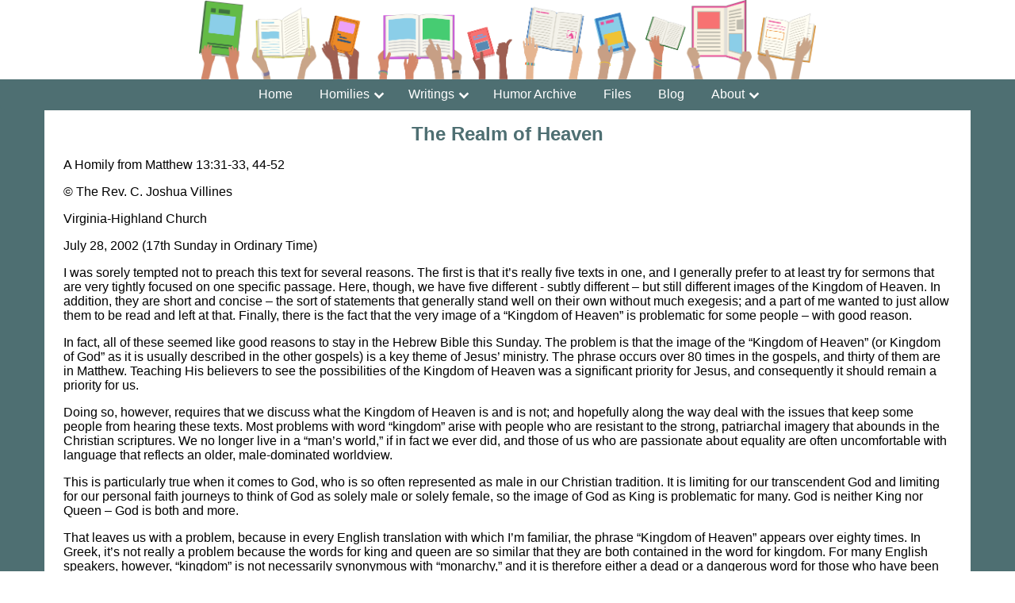

--- FILE ---
content_type: text/html; charset=UTF-8
request_url: https://villines.com/Writings/Homilies/Matt_13_31-52.php
body_size: 6987
content:
<!doctype html>
<html lang="en" class="nav-no-js">
<head>
<meta charset="utf-8">
<meta http-equiv="X-UA-Compatible" content="IE=edge">
<meta name="viewport" content="width=device-width, initial-scale=1">
<link rel="stylesheet" type="text/CSS" href="/A-Style.css">

<script src="/js/rem.min.js"></script>
	
<!-- Global site tag (gtag.js) - Google Analytics -->
<script async src="https://www.googletagmanager.com/gtag/js?id=UA-1167069-1"></script>
<script>
  window.dataLayer = window.dataLayer || [];
  function gtag(){dataLayer.push(arguments);}
  gtag('js', new Date());

  gtag('config', 'UA-1167069-1');
</script>

<!--Google Analytics Script End -->
	
<meta name="Description" content="From the personal website of the Rev. C. Joshua Villines" />
<meta name="Keywords" content="" />

<title>Joshua Villines' Writings - A Homily from Matthew 13:31-33, 44-52 </title>

</head>

<body>

	<header>
    <h1></h1>
  </header>

<a href="#" class="nav-button">Menu</a>

<nav class="nav">
  <ul>
     <li><a href="/index.php">Home</a></li>
     <li class="nav-submenu"><a href="#">Homilies</a>
        <ul>
  		   <li><a href="/homilies1.php">by Text</a></li>
          <li><a href="/homilies2.php">by Liturgical Date</a></li>
        </ul>
     </li>
     <li class="nav-submenu"><a href="#">Writings</a>
        <ul>
           <li><a href="/op-eds.php">Op-Eds</a></li>
           <li><a href="/tranforming_heart.php">Transforming Heart Series</a></li>
           <li><a href="/writings.php">Other Writings</a></li>
        </ul>
     </li>
     <li><a href="/ihumor.php">Humor Archive</a></li>
     <li><a href="/files.php">Files</a></li>
     <li><a href="https://blog.villines.com">Blog</a></li>
     <li class="nav-submenu"><a href="#">About</a>
		<ul>
           <li><a href="/cjvbio.php">Joshua's Biography</a></li>
           <li><a href="/personality_tests.php">Personality Tests</a></li>
		   <li><a href="/contact.php">Contact</a></li>
        </ul>
	 </li>
  </ul>
</nav>

<a href="#" class="nav-close">Close Menu</a>

<div id="WholePage" class="WholePage WholePage-M">
<!--There is a WholePage div created in nav.php that ends in footer.php -->

<div id="Title" class="Title Title-M">
	<p>
The Realm of Heaven </p>
	</div>

<div id="TopCopy" class="TopCopy TopCopy-M">
	<p class="BodyText BodyText-M">A Homily from Matthew 13:31-33, 44-52 </p>
<p class="BodyText BodyText-M">&copy; The Rev. C. Joshua Villines
</p>
<p class="BodyText BodyText-M">Virginia-Highland Church </p>
<p class="BodyText BodyText-M">July 28, 2002 (17th Sunday in Ordinary Time) </p>
<p class="BodyText BodyText-M">I was sorely tempted not to preach this text for several reasons. The first is that it&rsquo;s really five texts in one, and I generally prefer to at least try for sermons that are very tightly focused on one specific passage. Here, though, we have five different - subtly different &ndash; but still different images of the Kingdom of Heaven. In addition, they are short and concise &ndash; the sort of statements that generally stand well on their own without much exegesis; and a part of me wanted to just allow them to be read and left at that. Finally, there is the fact that the very image of a &ldquo;Kingdom of Heaven&rdquo; is problematic for some people &ndash; with good reason. </p>
<p class="BodyText BodyText-M">In fact, all of these seemed like good reasons to stay in the Hebrew Bible this Sunday. The problem is that the image of the &ldquo;Kingdom of Heaven&rdquo; (or Kingdom of God&rdquo; as it is usually described in the other gospels) is a key theme of Jesus&rsquo; ministry. The phrase occurs over 80 times in the gospels, and thirty of them are in Matthew. Teaching His believers to see the possibilities of the Kingdom of Heaven was a significant priority for Jesus, and consequently it should remain a priority for us.</p>
<p class="BodyText BodyText-M">Doing so, however, requires that we discuss what the Kingdom of Heaven is and is not; and hopefully along the way deal with the issues that keep some people from hearing these texts. Most problems with word &ldquo;kingdom&rdquo; arise with people who are resistant to the strong, patriarchal imagery that abounds in the Christian scriptures. We no longer live in a &ldquo;man&rsquo;s world,&rdquo; if in fact we ever did, and those of us who are passionate about equality are often uncomfortable with language that reflects an older, male-dominated worldview.</p>
<p class="BodyText BodyText-M">This is particularly true when it comes to God, who is so often represented as male in our Christian tradition. It is limiting for our transcendent God and limiting for our personal faith journeys to think of God as solely male or solely female, so the image of God as King is problematic for many. God is neither King nor Queen &ndash; God is both and more.</p>
<p class="BodyText BodyText-M">That leaves us with a problem, because in every English translation with which I&rsquo;m familiar, the phrase &ldquo;Kingdom of Heaven&rdquo; appears over eighty times. In Greek, it&rsquo;s not really a problem because the words for king and queen are so similar that they are both contained in the word for kingdom. For many English speakers, however, &ldquo;kingdom&rdquo; is not necessarily synonymous with &ldquo;monarchy,&rdquo; and it is therefore either a dead or a dangerous word for those who have been victims of oppressive, masculine systems.</p>
<p class="BodyText BodyText-M">For that reason &ldquo;Realm of Heaven&rdquo; is probably the best phrase, and it is also a more valid translation because of its inclusiveness. This is not an issue of revisionist translation, since &ldquo;realm&rdquo; really is the more accurate English equivalent of the Greek word we have in the text. There remains, however, a long Christian tradition of using the word &ldquo;Kingdom&rdquo; in myriad contexts to describe and promulgate (sometimes very poorly) Jesus&rsquo; vision. I hope that we will not throw the baby out with the bathwater and reject the tradition just because of its pervasive patriarchy. Instead, I hope that we can learn a broader understanding of it, hearing ourselves always included in God&rsquo;s Realm when we hear &ldquo;Kingdom.&rdquo;</p>
<p class="BodyText BodyText-M">I will not, however, use the word &ldquo;Commonwealth&rdquo; to describe the Realm of Heaven. When I was in seminary, it was generally assumed that if you didn&rsquo;t have a bee in your bonnet about something, you hadn&rsquo;t been paying attention. There are so many wrongs to right, injustices to overcome, past oppressions to alleviate, that some of us never came up for air. A few of my peers were very quickly stung by the &ldquo;kingdom&rdquo; bee, and went out of their way to correct everyone &ndash; including faculty &ndash; who used the phrase.</p>
<p class="BodyText BodyText-M">Their preferred word was &ldquo;Commonwealth,&rdquo; and it fit nicely with their egalitarian and somewhat socialistic sensibilities. Although the word has much to recommend it, its democratic implications simply do not jive with Jesus&rsquo; teachings about the Realm of Heaven. The Realm of Heaven is not a democracy. It is a place where God and God alone is Sovereign.</p>
<p class="BodyText BodyText-M">In the Realm of Heaven, no human weaknesses &ndash; greed, selfishness, lust, failure &ndash; can hold sway. In the Realm of Heaven there is peace and charity. In the Realm of Heaven, the powerful learn their true powerlessness, and the oppressed see their freedom. In the Realm of Heaven, all of the mortal frailties that hold us back disappear, and the world is transformed. All of the common sense priorities of our cynical lives are turned on their ears, and by giving away we gain; by surrendering we are victorious.</p>
<p class="BodyText BodyText-M">Many ethical systems and religions offer this kind of utopian image. As Christians, however, we believe that only such a world comes into being through surrender to the will of God, and union with the love of God. As pithy and affirming as it sounds to say that we find such transformation in ourselves, it is not biblical to say so. We don&rsquo;t have it in us. Only God can bring about that change.</p>
<p class="BodyText BodyText-M">It is not, therefore, the &ldquo;Commonwealth&rdquo; of Heaven because, even if we pooled all of our human resources together, we still don&rsquo;t have diddly squat without God. It is the &ldquo;Realm&rdquo; of Heaven, because only with God reigning in our lives can we bring about the transformation of the world.</p>
<p class="BodyText BodyText-M">Consequently, for those of us instinctively rebellious and self-reliant sorts (and I count myself on that list) who might have a problem with the implied authoritarian structure in words like &ldquo;Kingdom&rdquo; and &ldquo;Realm,&rdquo; I don&rsquo;t have an easy solution other than to say that we have to get over it. Part of the lesson of Jesus&rsquo; teachings on the Realm of Heaven, and in fact of His life as well, is that surrender is part of the victory.</p>
<p class="BodyText BodyText-M">A King who dies for His people rather than sending them to die for him understands about surrender and sovereignty.</p>
<p class="BodyText BodyText-M">There are many, many more images of what makes the Realm of Heaven different from the world in which we live. Jesus expounds upon them in great detail in the Sermon on the Mount, for instance. Unfortunately, we cannot focus on those powerful and sometimes frighteningly contradictory ideas here, since these particular anecdotes are not about the framework of the Realm of Heaven. They are instead about the experience of it.</p>
<p class="BodyText BodyText-M">Jesus says, &ldquo;The Realm of Heaven is like a mustard seed, the tiniest seed of all, that a farmer planted in a field and when it grew it became a tree so massive that birds swooped in and made their homes in it.&rdquo; As many commentators have pointed out [Eugene Boring, et al], mustard seeds generally don&rsquo;t make trees. They make small shrubs, about two feet high.</p>
<p class="BodyText BodyText-M">The Realm of Heaven, however, is a place of extravagant sustenance and power. Under the sovereignty of God, tiny works, small gifts, little sacrifices weave together into something unexpected and mighty. Something massive and nurturing.</p>
<p class="BodyText BodyText-M">Sometimes it seems that all we really have to work with are tiny seeds. Few of us have the wealth to be philanthropists or the energy to be perpetual volunteers. When confronted with the cynicism and grief of the larger world, our voices of hope and faith can seem small and frail. When we realize the enormity of the world, even our entire lives can seem insignificant by comparison.</p>
<p class="BodyText BodyText-M">At our most optimistic, what can we hope to harvest from such small ingredients? From your average mustard seed you get a small herb bush. From a mustard seed touched by the hand of God, however; you get a tree the size of a massive oak that shades, and nurtures everything around it. That&rsquo;s the Realm of Heaven, a towering transformation of our tiniest gifts.</p>
<p class="BodyText BodyText-M">The Realm of Heaven is also like a bit of yeast that a baker once took and hid it in about ten gallons of flour. The yeast worked its way into all of the flour, transforming it into bread that could feed many households.</p>
<p class="BodyText BodyText-M">Interestingly, in the Jewish tradition, yeast is often an image of corruption. Its insidious ability to pervade and ferment whatever it contacted made it potentially dangerous stuff.</p>
<p class="BodyText BodyText-M">Yet so also is the Realm of Heaven. It&rsquo;s contagious. Even a small amount, hidden away, can transform everything around it into something far greater than anyone could have expected. Looking at the world the way Jesus did. Seeing opportunities not obligations, seeing in every lonely face a chance to bring hope, seeing in every empty heart a place that God could fill with love, seeing not just need but the potential for sustenance &ndash; even a few people who see the world that way can completely reinvent it. Such is the Realm of Heaven.</p>
<p class="BodyText BodyText-M">The next to images for the Realm of Heaven occur only in Matthew. They are a matched set, showing different routes to the same destination. In one, a man is hard at work in his boss&rsquo; field. His shovel smacks into something hard, and it turns out to be a vast treasure. He immediately goes and sells every last one of his possessions so he can buy that field and the treasure that is buried there.</p>
<p class="BodyText BodyText-M">First things first, this is not really a lesson in ethics. The moral of the story is not to try and supplant other people&rsquo;s mineral rights. What the farmhand found was so incredible, though, that nothing else mattered. He was willing to give up everything else to have it.</p>
<p class="BodyText BodyText-M">The Realm of Heaven may look tiny and worthless, like a mustard seed or a bit of yeast, but it&rsquo;s potential is so much greater than anything we could buy or acquire. It&rsquo;s worth surrendering everything we have or hope to have just to have the chance to bring it into the world. Such is the Realm of Heaven.</p>
<p class="BodyText BodyText-M">The Realm of Heaven is also like a merchant searching for fine pearls. She is an expert, and has gone out to look for the very best. She finds one in particular that is so perfect that she sells everything else she owns, including all of her other fine gemstones, to buy that one pearl.</p>
<p class="BodyText BodyText-M">Unlike our friend the farmhand, the merchant deliberately set out to find what was best. She did, and it was worth everything else she had ever found &ndash; combined.</p>
<p class="BodyText BodyText-M">Some of us take the farmhand&rsquo;s route, stumbling into the mysterious, benevolent grace of God. Once it finds us, though, we never let go &ndash; because everything else is pale and empty by comparison. Others of us got here as part of a deliberate journey, testing each bit of faith like a bartender in the Old West tested gold coins. When we finally found the love of God in the example of Jesus, we knew we had come home &ndash; and that making this home open to all who sought it was the greatest gift of all. Such is the Realm of Heaven.</p>
<p class="BodyText BodyText-M">The Realm of Heaven is also like a large dragnet towed behind a fishing boat. Such a net catches everything, and when it&rsquo;s full the nets owners pull into shore and sort out the useful fish from the worthless. This parable Jesus takes the time to explain. &ldquo;At the end of the age&rdquo; He says, &ldquo;the messengers of God will come and separate the evil from the righteous, and the evil will be thrown into the furnace of fire where there will be weeping and gnashing of teeth.&rdquo;</p>
<p class="BodyText BodyText-M">Gee, and we were doing so well there for a minute. It&rsquo;s tempting to try to rationalize away this particular image: &ldquo;Oh Jesus, you&rsquo;re just trying to scare them.&rdquo; Well, yes. But He&rsquo;s also trying to scare us. As one commentator points out [Texts for Preaching], this is a reminder that &ndash; for all the images of hope and promise in the other parables &ndash; this is serious stuff. The Realm of Heaven is not just about making the world a better place. It&rsquo;s about our priorities, and about choosing to focus our mortal lives on the eternal rather than the convenient.</p>
<p class="BodyText BodyText-M">Jesus asks his disciples if the understand. They say, &ldquo;Yes.&rdquo; We&rsquo;ll later learn that they didn&rsquo;t, and it&rsquo;s probably safe to say that we don&rsquo;t either. If we could understand the Realm of Heaven, we could control it and create it on our own.</p>
<p class="BodyText BodyText-M">Perhaps there is no one way to understand the Realm of Heaven. Jesus goes on to say that those of us who have been trained for the Realm of Heaven &ndash; whose lives have shaped us to seek it &ndash; are like those who can create beauty by combining old treasure and new. The needs and nature of the world around us are always changing. As citizens first of the Realm of Heaven, it is our privilege to take the timeless teachings of Jesus and find new ways to combine them with the challenges of our time.</p>
<p class="BodyText BodyText-M">Alone we aren&rsquo;t much. Singly, we&rsquo;re almost insignificant &ndash; and the brokenness of our world is vast. Yet, as people of faith, we can see the hand of God in everything, and where others see just the brokenness we can see the potential for miraculous healing. Such is the Realm of Heaven. Amen.<br />

	</div>

<div id="LeftRightParent" class="LeftRightParent LeftRightParent-M">

<div id="RightCopy" class="RightCopy RightCopy-M">
	<p class="BodyText BodyText-M"></p>
	</div>
	
<div id="LeftCopy" class="LeftCopy LeftCopy-M">
	<p class="BodyText BodyText-M"></p>
	</div>

</div>

<!--This second div is for the LeftRightParent -->

<div id="BottomCopy" class="BottomCopy BottomCopy-M">
	<p class="BodyText BodyText-M"></p>
	</div>
	

<div id="Footer" class="Footer Footer-M">
  <p class="BodyText BodyText-M"><a href="index.php">HOME</a> :: <a href="contact.php">CONTACT</a> :: <a href="sitemap.php">SITEMAP</a>
    <br>
    &copy; 2023 C. Joshua Villines :: All Rights Reserved.</p>
<!-- <p>Last revised:   03/29/20</p> -->

</div>

</div>
<!--This second div is for the WholePage -->
	
<!--Responsive Navigation Script Start -->
<script src="https://ajax.googleapis.com/ajax/libs/jquery/1.11.2/jquery.min.js"></script>
<script src="https://www.villines.com/js/nav.jquery.min.js"></script>
<script>
    $('.nav').nav({
    // Mobile menu button selector
    navButton: '.nav-button',
    // Sub menu selector (<li>)
    subMenu: '.nav-submenu',
    // Open sub menu's on mouse over
    // when not in mobile mode
    mouseOver: true,
    // When clicking/touching a sub menu link, it will open the sub menu...
    // Not disabling the links will make sub menu's unreachable on touch devices!
    // A link with [href="#"] will always be disabled, regardless of this setting.
    // Disable the actual link in a particular mode:
    //   always|never|mobile|desktop
    disableSubMenuLink: 'always',
    // How fast should a sub menu open/close? (ms)
    slideSpeed: 500
});
</script>
<!--Responsive Navigation Script End -->
</body>
</html>

--- FILE ---
content_type: text/css
request_url: https://villines.com/A-Style.css
body_size: 5031
content:
html {
  box-sizing: border-box;
}

*, *:before, *:after {
  box-sizing: inherit;
}

a {text-decoration: none; }
a:link {text-decoration: none}
a:hover {text-decoration: none; }
a:visited {text-decoration: none; }
a:active {text-decoration: none; }
a img {border: 0; }


#Nav p {
	align-content: center;
}

#WholePage {
	font-family: Gotham, "Helvetica Neue", Helvetica, Arial, "sans-serif";
}

#WholePage p {
	margin: 0rem 0rem 0rem 0rem;
	height: 100%;
}

#Title p {
	font-family: Gotham, "Helvetica Neue", Helvetica, Arial, "sans-serif";
/*	padding-top: 1rem;
	padding-bottom: 0rem; */
	}

#TopCopy p {
	font-family: Cambria, "Hoefler Text", "Liberation Serif", Times, "Times New Roman", "serif"
	margin-top: 0rem;
	margin-bottom: 0rem;
}

#LeftRightParent p {
	font-family: Cambria, "Hoefler Text", "Liberation Serif", Times, "Times New Roman", "serif"
	margin-top: 0rem;
	margin-bottom: 1rem;
}

#LeftCopy {
	font-family: Cambria, "Hoefler Text", "Liberation Serif", Times, "Times New Roman", "serif"
}

#LeftCopy p {
	font-family: Cambria, "Hoefler Text", "Liberation Serif", Times, "Times New Roman", "serif"
	list-style-position: outside;
	margin-top: 0rem;
	margin-bottom: 0rem;
}

#RightCopy p {
	font-family: Cambria, "Hoefler Text", "Liberation Serif", Times, "Times New Roman", "serif"
	margin-top: 0rem;
	margin-bottom: 0rem;
}

#BottomCopy p {
	font-family: Cambria, "Hoefler Text", "Liberation Serif", Times, "Times New Roman", "serif"
	margin-top: 0rem;
	margin-bottom: 0rem;
}

#Footer p {
	font-family: Gotham, "Helvetica Neue", Helvetica, Arial, "sans-serif";
	margin-top: 0rem;
	margin-bottom: 0rem;
}

.WholePage-M {
	width: 100%;
	background-color: #ffffff;
}

.WholePage-M ul {
	margin-top: 0rem;
	margin-left: -1.5rem;
	list-style-position: outside;
}

.WholePage-M ul li {
  color: #000000; 
  list-style: none; 
  margin: 0 0 .75rem 1.1225rem;
  padding: 0;
  position: relative;
}

.WholePage-M ul li::before {
  color: #4E6F72;  
  content: "\25C8"; 
  display: inline-block;
  font-size: 1em; 
  margin: 0 0 .75rem -1.5rem;
  position: absolute;
}

.WholePage-M a:link {
	color: #4E6F72;
	font-weight: bold;
	text-decoration: none;
}

.WholePage-M a:visited {
	color: #4E6F72;
	font-weight: bold;
	text-decoration: none;
}

.WholePage-M a:active {
	color: #4E6F72;
	font-weight: bold;
	text-decoration: none;
}

.WholePage-M a:hover {
	color: #4E6F72;
	text-decoration: underline;
	font-weight: bold;
	/*color: #f6ce5f; */
	/*background-color: #4E6F72; */
}

.Title-M {
	display: block;
	box-sizing: border-box;
	width: 100%;
	text-align: center;
	align-items: center;
	color: #4E6F72; /*This is Green */
	/*color: #B31F24; This is Red */
	font-family: Gotham, "Helvetica Neue", Helvetica, Arial, "sans-serif";
	font-size: 1.5rem;
	font-weight: bold;
	padding-top: 0.5rem;
	padding-bottom: 0.5rem;
	padding-left: 0rem;
	padding-right: 0rem;
}

.TopCopy-M {
	display: block;
	box-sizing: border-box;
	width: 100%;
	text-align: left;
	padding-top: 0rem;
	padding-bottom: 0.5rem;
	padding-left: 1.5rem;
	padding-right: 1.5rem;
}

.TopCopy-M img {
	align-content: center;
	align-items: center;
	max-width: 80%;
}

.LeftRightParent-M {
	display: block;
	box-sizing: border-box;
	width: 100%;
	padding: 0rem 0rem 0rem 0rem;
	margin: 0rem 0rem 0rem 0rem;
	background-color: #ffffff;
}

.LeftCopy-M {
	display: block;
	box-sizing: border-box;
	width: 100%;
	padding-top: 0rem;
	padding-left: 1.5rem;
	padding-right: 1.5rem;
	padding-bottom: 0.5rem;
}

.LeftCopy-M img {
	text-align: center;
	align-content: center;
	align-items: center;
	vertical-align: middle;
	max-width: 50%;
	padding-top: 1rem;
	padding-bottom: 1rem;
}

.RightCopy-M {
	display: block;
	box-sizing: border-box;
	width: 100%;
	padding-top: 0rem;
	padding-left: 1.5rem;
	padding-right: 1.5rem;
	padding-bottom: 0.5rem;
	}

.RightCopy-M img {
	align-content: center;
	align-items: center;
	text-align: center;
	vertical-align: middle;
	max-width: 50%;
	padding-top: 1rem;
	padding-bottom: 1rem;
}

.BottomCopy-M {
	display: block;
	box-sizing: border-box;
	width: 100%;
	text-align: left;
	padding-top: 0rem;
	padding-bottom: 0.5rem;
	padding-left: 1.5rem;
	padding-right: 1.5rem;
}

.BottomCopy-M img {
	align-content: center;
	align-items: center;
	max-width: 90%;
}

.Footer-M {
	display: block;
	box-sizing: border-box;
	width: 100%;
	align-content: center; 
	align-items: center; 
	text-align: center;
	position: relative;
	padding-top: 1rem;
	padding-bottom: 0rem;
	padding-left: 1rem;
	padding-right: 1rem;
}

.Footer-M img {
	align-content: center;
	align-items: center;
	max-width: 90%;
	padding: .5rem 0rem .5rem 0rem;
}

.ImageCentered-M {
	text-align: center; 
	align-content: center;
	align-self: center;
	margin-left: 0rem; 
	margin-right: 0rem; 
	margin-top: 0rem; 
	margin-bottom: 0rem; 
	padding: 0rem 0rem 0rem 0rem; 
	vertical-align: middle;
}

img.ImageCentered-M {
	text-align: center;
	align-content: center;
	align-self: center;
	margin-left: 0rem; 
	margin-right: 0rem; 
	margin-top: 0rem; 
	margin-bottom: 0rem; 
	padding: 0rem 0rem 0rem 0rem; 
	vertical-align: middle;
}

.SubTitle-M, .entry-title {
	font-family: Gotham, "Helvetica Neue", Helvetica, Arial, "sans-serif";
	font-size: 1.3rem;
	color: #4E6F72; /*This is Green */
	/*color: #B31F24; This is Red */
	text-align: center;
	font-weight: bold;
	padding-bottom: .75rem;
	}
	
.SubCaption-M, .entry-meta {
	font-family: Gotham, "Helvetica Neue", Helvetica, Arial, "sans-serif";
	font-size: 1.125rem;
	color: #4E6F72; /*This is Green */
	text-align: center;
	font-style: italic;
	padding-bottom: .75rem;
	}

.BodyText-M, .entry-content {
	font-family: Cambria, "Hoefler Text", "Liberation Serif", Times, "Times New Roman", "serif"
	font-size: 1rem;
	color: #000000;
	text-align: inherit;
	font-weight: normal;
	padding-bottom: 1rem;
	}

.BodyText-M, .entry-content p {
	font-family: Cambria, "Hoefler Text", "Liberation Serif", Times, "Times New Roman", "serif"
	font-size: 1rem;
	color: #000000;
	text-align: inherit;
	font-weight: normal;
	padding-bottom: 1rem;
	}

.BodyText-M a:link {
	color: #4E6F72;
	font-weight: bold;
	text-decoration: none;
}

.BodyText-M a:visited {
	color: #4E6F72;
	font-weight: bold;
	text-decoration: none;
}

.BodyText-M a:active {
	color: #f6ce5f;
	font-weight: bold;
	text-decoration: none;
}

.BodyText-M a:hover {
	/*color: #f6ce5f;*/
	color: #4E6F72;
	font-weight: bold;
	text-decoration: underline;
}

img.BodyText-M {
	text-align: center; 
	margin-left: auto; 
	margin-right: auto; margin-top: 0px; margin-bottom: 0px; padding:0px 0px 0px 0px; vertical-align: middle;
	max-width: 90%
	}

.CenteredText-M {
	font-family: Cambria, "Hoefler Text", "Liberation Serif", Times, "Times New Roman", "serif"
	font-size: 1rem;
	color: #000000;
	text-align: center;
	font-weight: normal;
	list-style-position: outside;
	padding-bottom: .5rem;
	}

.CenteredText-M a:link {
	color: #4E6F72;
	font-weight: bold;
	text-decoration: none;
}

.CenteredText-M a:visited {
	color: #4E6F72;
	font-weight: bold;
	text-decoration: none;
}

.CenteredText-M a:active {
	color: #f6ce5f;
	font-weight: bold;
	text-decoration: none;
}

.CenteredText-M a:hover {
	/*color: #f6ce5f;*/
	color: #4E6F72;
	font-weight: bold;
	text-decoration: underline;
}


/* Everything below here is for navigation */

@font-face {
	font-family: "icon-font";
	src: url('../fonts/icon-font.eot');
	src: url('../fonts/icon-font.eot?#iefix') format('eot'), url('../fonts/icon-font.woff') format('woff'), url('../fonts/icon-font.ttf') format('truetype'), url('../fonts/icon-font.svg#icon-font') format('svg');
}

.icon-desktop:before,
.icon-menu-close:before,
.icon-menu:before,
.icon-mobile:before,
.icon-submenu-down:before,
.icon-submenu-right:before,
.icon-world:before,
header h1:before,
.nav-button:before,
.nav-close:before,
.nav .nav-submenu > a:after,
.nav > ul > .nav-submenu > a:after {
	font-family: "icon-font";
	-webkit-font-smoothing: antialiased;
	-moz-osx-font-smoothing: grayscale;
	font-style: normal;
	font-variant: normal;
	font-weight: normal;
	text-decoration: none;
	text-transform: none;
	vertical-align: top;
}

.icon-desktop:before {
	content: "\E001";
}

.icon-menu-close:before {
	content: "\E002";
}

.icon-menu:before {
	content: "\E003";
}

.icon-mobile:before {
	content: "\E004";
}

.icon-submenu-down:before {
	content: "\E005";
}

.icon-submenu-right:before {
	content: "\E006";
}

.icon-world:before {
	content: "\E007";
}

.nav-lock-scroll {
	overflow: hidden;
}

.nav {
	display: none;
	position: fixed;
	top: 0;
	bottom: 0;
	left: 0;
	right: 0;
	z-index: 900;
	overflow-x: hidden;
	overflow-y: auto;
}

.nav ul {
	display: block;
	position: relative;
	zoom: 1;
	list-style-type: none;
	margin: 0;
	padding: 0;
}

.nav a,
.nav a:hover,
.nav a:active,
.nav a:visited {
	display: block;
	position: relative;
}

body {
	padding-top: 0px;
}

header {
	display: flex;
	align-items: center;
	align-content: center;
	text-align: center;
	background-image: url("images/WebBanner3.png");
	background-repeat: no-repeat;
	background-position: center;
	background-color: #ffffff;
	min-height: 100px;
	background-size: auto 100%;
	max-height: 100px;
}

.nav-button,
.nav-close {
	position: fixed;
	top: 0;
	width: 2.4rem;
	height: 2.4rem;
	overflow: hidden;
	z-index: 902;
	cursor: pointer;
	text-decoration: none;
	line-height: 2.3rem;
	background: #4E6F72;
	color: #ffffff;
}

.nav-button:before,
.nav-close:before {
	display: block;
	text-align: center;
}

.nav-button {
	display: block;
	right: 1rem;
	font-size: 1.7rem;
}

.nav-button:before {
	content: "\E003";
}

.nav-close {
	display: none;
	right: 4rem;
	font-size: 1.9rem;
}

.nav-close:before {
	content: "\E002";
}

.nav {
	padding-top: 2.4rem;
	line-height: 2.4rem;
	background: #4E6F72;
	color: #ffffff;
	text-align: center;
	}

.nav ul {
	border-radius: 0 0 6px 6px;
	background: #4E6F72;
}

.nav ul ul {
	background: #4E6F72;
}

.nav ul ul ul {
	background: #4E6F72;
}

.nav ul ul ul ul {
	background: #4E6F72;
}

.nav ul ul ul ul ul {
	background: #4E6F72;
}

.nav li {
	border-top: 1px solid #59544F;
	cursor: pointer;
}

.nav li:hover > a,
.nav li.nav-active > a {
	color: #f6ce5f;
	background: #4E6F72;
}

.nav .nav-submenu > ul {
	margin-left: 10px;
}

.nav .nav-submenu > a {
	padding-right: 30px !important;
}

.nav a,
.nav a:hover,
.nav a:active,
.nav a:visited {
	border-radius: 6px;
	padding: 0 15px 1px;
	color: #ffffff;
	text-decoration: none;
}

.nav .nav-submenu > a:after {
	position: absolute;
	display: block;
	right: 10px;
	top: 1px;
	content: "\E005";
}



/* Check for large screen */

@media only screen and (min-width: 960px) {


.WholePage {
	display: block;
	box-sizing: border-box;
	width: 100%;
	min-height: 100vh;
	background-color: #4E6F72;
	/* background-color: #FBC74C; */
	/*display: inline-block;*/
	margin: 0 0 0 0;
	padding: 0 3.5rem 10rem 3.5rem; /*Dropping height and putting bottom padding at 10rem works too */
}	

.WholePage ul {
	margin-top: 0rem;
	margin-left: .5rem;
	list-style-position: outside;
}

.WholePage ul li {
  color: #000000; 
  list-style: none; 
  margin: 0em 0 .75rem .75rem;
  padding: 0;
  position: relative;
}

 .WholePage ul li::before {
  color: #4E6F72;  
  content: "\25C8"; 
  display: inline-block;
  font-size: 1em; 
  margin: 0em 0 .75rem -1.5rem;
  position: absolute;
}	

.WholePage a:link {
	color: #4E6F72;
	font-weight: bold;
	text-decoration: none;
}

.WholePage a:visited {
	color: #4E6F72;
	font-weight: bold;
	text-decoration: none;
}

.WholePage a:active {
	color: #4E6F72;
	font-weight: bold;
	text-decoration: none;
}

.WholePage a:hover {
	color: #4E6F72;
	text-decoration: underline;
	font-weight: bold;
	/*color: #f6ce5f; */
	/*background-color: #4E6F72; */
}
	
.Title {
	display: block;
	box-sizing: border-box;
	width: 100%;
	background-color: #FFFFFF;
	/* background-color: #31BD5E; */
	text-align: center;
	align-items: center;
	color: #4E6F72; /*This is Green */
	/*color: #B31F24; This is Red */
	font-family: Gotham, "Helvetica Neue", Helvetica, Arial, "sans-serif";
	font-size: 1.5rem;
	font-weight: bold;
	padding-top: 1rem;
	padding-left: 1.5rem;
	padding-right: 1.5rem;
	padding-bottom: 1rem;
	margin-left: auto;
	margin-right: auto;
}

.TopCopy {
	display: block;
	box-sizing: border-box;
	width: 100%;
	background-color: #FFFFFF;
	/* background-color: #F1F121; */
	text-align: left;
	padding-top: 0rem;
	padding-left: 1.5rem;
	padding-right: 1.5rem;
	padding-bottom: 1rem;
}

.TopCopy img {
	align-content: center;
	align-items: center;
	max-width: 800px;
}

.LeftRightParent {
	display: inline-block;
	width: 100%;
	box-sizing: border-box;
	background-color: #FFFFFF;
	/* background-color: #cccccc; */
	padding: 0rem 0rem 0rem 0rem;
	margin: 0rem 0rem 0rem 0rem;
}

.LeftCopy {
	width: 50%;
	display: inline-block;
	box-sizing: border-box;
	background-color: #FFFFFF;
	/* background-color: #D77273; */
	padding-top: 0rem;
	padding-left: 1.5rem;
	padding-right: 1.5rem;
	padding-bottom: 1rem;
	margin: 0rem 0rem 0rem 0rem;
}

.LeftCopy img {
	align-content: center;
	align-items: center;
	text-align: center;
	align-self: center;
	vertical-align: middle;
	position: relative;
	max-width: 80%;
}
	
.RightCopy {
	float: right;
	width: 50%;
	display: inline-block;
	box-sizing: border-box;
	background-color: #FFFFFF;
	/* background-color: #1E6EF5; */
	padding-top: 0rem;
	padding-left: 1.5rem;
	padding-right: 1.5rem;
	padding-bottom: 1rem;
	margin: 0rem 0rem 0rem 0rem;
}

.RightCopy img {
	align-content: center;
	align-items: center;
	text-align: center;
	align-self: center;
	vertical-align: middle;
	position: relative;
	max-width: 80%;
}

.BottomCopy {
	display: block;
	box-sizing: border-box;
	width: 100%;
	background-color: #FFFFFF;
	/* background-color: #75F1F5; */
	text-align: left;
	padding-top: 0rem;
	padding-left: 1.5rem;
	padding-right: 1.5rem;
	padding-bottom: 1rem;
}

.BottomCopy img {
	align-content: center;
	align-items: center;
	max-width: 800px;
}

.Footer {
	display: block;
	box-sizing: border-box;
	width: 100%;
	background-color: #FFFFFF;
	/* background-color: #D484EA; */
	align-content: center; 
	align-items: center; 
	text-align: center;
	position: relative;
	padding-top: 0rem;
	padding-left: 1.5rem;
	padding-right: 1.5rem;
	padding-bottom: 1rem;
}

.Footer img {
	align-content: center;
	align-items: center;
	max-width: 800px;
	padding: .5rem 0rem .5rem 0rem;
}

.ImageCentered {
	text-align: center; 
	align-content: center;
	align-self: center;
	margin-left: 0rem; 
	margin-right: 0rem; 
	margin-top: 0rem; 
	margin-bottom: 0rem; 
	padding: 0rem 0rem 0rem 0rem; 
	vertical-align: middle;
}

img.ImageCentered {
	text-align: center; 
	align-content: center;
	align-self: center;
	margin-left: 0rem; 
	margin-right: 0rem; 
	margin-top: 0rem; 
	margin-bottom: 0rem; 
	padding: 0rem 0rem 0rem 0rem; 
	vertical-align: middle;
}

.SubTitle, .entry-title {
	font-family: Gotham, "Helvetica Neue", Helvetica, Arial, "sans-serif";
	font-size: 1.3rem;
	color: #4E6F72; /*This is Green */
	/*color: #B31F24; This is Red */
	text-align: center;
	font-weight: bold;
	padding-bottom: .75rem;
	}	
	
.SubCaption, .entry-meta {
	font-family: Gotham, "Helvetica Neue", Helvetica, Arial, "sans-serif";
	font-size: 1.125rem;
	color: #4E6F72; /* This is Blue */
	text-align: center;
	font-style: italic;
	padding-bottom: .75rem;
	}

.BodyText, .entry-content {
	font-family: Cambria, "Hoefler Text", "Liberation Serif", Times, "Times New Roman", "serif"
	font-size: 1rem;
	color: #000000;
	text-align: inherit;
	font-weight: normal;
	list-style-position: outside;
	padding-bottom: 1rem;
	}
	
.BodyText, .entry-content p {
	font-family: Cambria, "Hoefler Text", "Liberation Serif", Times, "Times New Roman", "serif"
	font-size: 1rem;
	color: #000000;
	text-align: inherit;
	font-weight: normal;
	list-style-position: outside;
	padding-bottom: 1rem;
	}
	
img.BodyText {
	text-align: center; 
	margin-left: auto; 
	margin-right: auto; margin-top: 0px; margin-bottom: 0px; padding:0px 0px 0px 0px; vertical-align: middle;
	max-width: 90%
	}	

.CenteredText {
	font-family: Cambria, "Hoefler Text", "Liberation Serif", Times, "Times New Roman", "serif"
	font-size: 1rem;
	color: #000000;
	text-align: center;
	font-weight: normal;
	list-style-position: outside;
	padding-bottom: 1rem;
	}

.CenteredText a:link {
	color: #4E6F72;
	font-weight: bold;
	text-decoration: none;
}

.CenteredText a:visited {
	color: #4E6F72;
	font-weight: bold;
	text-decoration: none;
}

.CenteredText a:active {
	color: #f6ce5f;
	font-weight: bold;
	text-decoration: none;
}

.CenteredText a:hover {
	/*color: #f6ce5f;*/
	color: #4E6F72;
	font-weight: bold;
	text-decoration: underline;
}

/* Navigation */

  header {
    background-image: url("images/WebBanner.png");
	background-size: auto 100%;
	background-color: #ffffff;
	max-height: 100px;
	text-align: center;
	align-content: center;
	align-items: center;
  }

	
.nav {
	display: block;
	position: relative;
	bottom: auto;
	overflow: visible;
}

.nav li {
	position: relative;
	white-space: nowrap;
}

.nav > ul > li {
	display: inline-block;
}

.nav ul {
	display: block;
}

.nav ul ul {
	display: none;
	position: absolute;
	top: 100%;
	left: 0;
	z-index: 901;
}

.nav ul ul ul {
	top: 5px;
	left: 95%;
	z-index: 902;
}

.nav ul ul ul ul {
	z-index: 903;
}

.nav ul ul ul ul ul {
	z-index: 904;
}

.nav ul ul li.nav-left > ul {
	left: auto;
	right: 95%;
}

.nav-no-js .nav li:hover > ul {
	display: block;
}


body {
	padding: 0 !important;
}

.nav-button {
	display: none;
}

.nav {
	padding: 0 !important;
}

.nav > ul > li {
	border-top: none;
}

.nav li > ul {
	box-shadow: 0px 0px 5px 0px rgba(0, 0, 0, 0.75);
}

.nav ul ul ul {
	border-radius: 0 6px 6px 6px;
}

.nav ul ul ul li:first-child {
	border-top: none;
}

.nav .nav-left > ul {
	border-radius: 6px 0 6px 6px;
}

.nav .nav-submenu li {
	min-width: 110px;
}

.nav .nav-submenu > ul {
	margin: 0;
}

.nav > ul > .nav-submenu > a:after {
	content: "\E005";
}

.nav .nav-submenu > a:after {
	content: "\E006";
}

}

@media only screen and (max-width: 959px) {

.nav-no-js .nav-button:hover + .nav,
.nav-no-js .nav:hover,
.nav-no-js .nav-button:hover + .nav + .nav-close,
.nav-no-js .nav:hover + .nav-close {
	display: block;
}

}





/*! normalize.css v3.0.2 | MIT License | git.io/normalize */

/**
 * 1. Set default font family to sans-serif.
 * 2. Prevent iOS text size adjust after orientation change, without disabling
 *    user zoom.
 */

html {
  font-family: sans-serif; /* 1 */
  -ms-text-size-adjust: 100%; /* 2 */
  -webkit-text-size-adjust: 100%; /* 2 */
}

/**
 * Remove default margin.
 */

body {
  margin: 0;
}

/* HTML5 display definitions
   ========================================================================== */

/**
 * Correct `block` display not defined for any HTML5 element in IE 8/9.
 * Correct `block` display not defined for `details` or `summary` in IE 10/11
 * and Firefox.
 * Correct `block` display not defined for `main` in IE 11.
 */

article,
aside,
details,
figcaption,
figure,
footer,
hgroup,
main,
menu,
nav,
section,
summary {
  display: block;
}

/**
 * 1. Correct `inline-block` display not defined in IE 8/9.
 * 2. Normalize vertical alignment of `progress` in Chrome, Firefox, and Opera.
 */

audio,
canvas,
progress,
video {
  display: inline-block; /* 1 */
  vertical-align: baseline; /* 2 */
}

/**
 * Prevent modern browsers from displaying `audio` without controls.
 * Remove excess height in iOS 5 devices.
 */

audio:not([controls]) {
  display: none;
  height: 0;
}

/**
 * Address `[hidden]` styling not present in IE 8/9/10.
 * Hide the `template` element in IE 8/9/11, Safari, and Firefox < 22.
 */

[hidden],
template {
  display: none;
}

/* Links
   ========================================================================== */

/**
 * Remove the gray background color from active links in IE 10.
 */

a {
  background-color: transparent;
}

/**
 * Improve readability when focused and also mouse hovered in all browsers.
 */

a:active,
a:hover {
  outline: 0;
}

/* Text-level semantics
   ========================================================================== */

/**
 * Address styling not present in IE 8/9/10/11, Safari, and Chrome.
 */

abbr[title] {
  border-bottom: 1px dotted;
}

/**
 * Address style set to `bolder` in Firefox 4+, Safari, and Chrome.
 */

b,
strong {
  font-weight: bold;
}

/**
 * Address styling not present in Safari and Chrome.
 */

dfn {
  font-style: italic;
}

/**
 * Address variable `h1` font-size and margin within `section` and `article`
 * contexts in Firefox 4+, Safari, and Chrome.
 */

h1 {
  font-size: 2em;
  margin: 0.67em 0;
}

/**
 * Address styling not present in IE 8/9.
 */

mark {
  background: #ff0;
  color: #000;
}

/**
 * Address inconsistent and variable font size in all browsers.
 */

small {
  font-size: 80%;
}

/**
 * Prevent `sub` and `sup` affecting `line-height` in all browsers.
 */

sub,
sup {
  font-size: 75%;
  line-height: 0;
  position: relative;
  vertical-align: baseline;
}

sup {
  top: -0.5em;
}

sub {
  bottom: -0.25em;
}

/* Embedded content
   ========================================================================== */

/**
 * Remove border when inside `a` element in IE 8/9/10.
 */

img {
  border: 0;
}

/**
 * Correct overflow not hidden in IE 9/10/11.
 */

svg:not(:root) {
  overflow: hidden;
}

/* Grouping content
   ========================================================================== */

/**
 * Address margin not present in IE 8/9 and Safari.
 */

figure {
  margin: 1em 40px;
}

/**
 * Address differences between Firefox and other browsers.
 */

hr {
  -moz-box-sizing: content-box;
  box-sizing: content-box;
  height: 0;
}

/**
 * Contain overflow in all browsers.
 */

pre {
  overflow: auto;
}

/**
 * Address odd `em`-unit font size rendering in all browsers.
 */

code,
kbd,
pre,
samp {
  font-family: monospace, monospace;
  font-size: 1em;
}

/* Forms
   ========================================================================== */

/**
 * Known limitation: by default, Chrome and Safari on OS X allow very limited
 * styling of `select`, unless a `border` property is set.
 */

/**
 * 1. Correct color not being inherited.
 *    Known issue: affects color of disabled elements.
 * 2. Correct font properties not being inherited.
 * 3. Address margins set differently in Firefox 4+, Safari, and Chrome.
 */

button,
input,
optgroup,
select,
textarea {
  color: inherit; /* 1 */
  font: inherit; /* 2 */
  margin: 0; /* 3 */
}

/**
 * Address `overflow` set to `hidden` in IE 8/9/10/11.
 */

button {
  overflow: visible;
}

/**
 * Address inconsistent `text-transform` inheritance for `button` and `select`.
 * All other form control elements do not inherit `text-transform` values.
 * Correct `button` style inheritance in Firefox, IE 8/9/10/11, and Opera.
 * Correct `select` style inheritance in Firefox.
 */

button,
select {
  text-transform: none;
}

/**
 * 1. Avoid the WebKit bug in Android 4.0.* where (2) destroys native `audio`
 *    and `video` controls.
 * 2. Correct inability to style clickable `input` types in iOS.
 * 3. Improve usability and consistency of cursor style between image-type
 *    `input` and others.
 */

button,
html input[type="button"], /* 1 */
input[type="reset"],
input[type="submit"] {
  -webkit-appearance: button; /* 2 */
  cursor: pointer; /* 3 */
}

/**
 * Re-set default cursor for disabled elements.
 */

button[disabled],
html input[disabled] {
  cursor: default;
}

/**
 * Remove inner padding and border in Firefox 4+.
 */

button::-moz-focus-inner,
input::-moz-focus-inner {
  border: 0;
  padding: 0;
}

/**
 * Address Firefox 4+ setting `line-height` on `input` using `!important` in
 * the UA stylesheet.
 */

input {
  line-height: normal;
}

/**
 * It's recommended that you don't attempt to style these elements.
 * Firefox's implementation doesn't respect box-sizing, padding, or width.
 *
 * 1. Address box sizing set to `content-box` in IE 8/9/10.
 * 2. Remove excess padding in IE 8/9/10.
 */

input[type="checkbox"],
input[type="radio"] {
  box-sizing: border-box; /* 1 */
  padding: 0; /* 2 */
}

/**
 * Fix the cursor style for Chrome's increment/decrement buttons. For certain
 * `font-size` values of the `input`, it causes the cursor style of the
 * decrement button to change from `default` to `text`.
 */

input[type="number"]::-webkit-inner-spin-button,
input[type="number"]::-webkit-outer-spin-button {
  height: auto;
}

/**
 * 1. Address `appearance` set to `searchfield` in Safari and Chrome.
 * 2. Address `box-sizing` set to `border-box` in Safari and Chrome
 *    (include `-moz` to future-proof).
 */

input[type="search"] {
  -webkit-appearance: textfield; /* 1 */
  -moz-box-sizing: content-box;
  -webkit-box-sizing: content-box; /* 2 */
  box-sizing: content-box;
}

/**
 * Remove inner padding and search cancel button in Safari and Chrome on OS X.
 * Safari (but not Chrome) clips the cancel button when the search input has
 * padding (and `textfield` appearance).
 */

input[type="search"]::-webkit-search-cancel-button,
input[type="search"]::-webkit-search-decoration {
  -webkit-appearance: none;
}

/**
 * Define consistent border, margin, and padding.
 */

fieldset {
  border: 1px solid #c0c0c0;
  margin: 0 2px;
  padding: 0.35em 0.625em 0.75em;
}

/**
 * 1. Correct `color` not being inherited in IE 8/9/10/11.
 * 2. Remove padding so people aren't caught out if they zero out fieldsets.
 */

legend {
  border: 0; /* 1 */
  padding: 0; /* 2 */
}

/**
 * Remove default vertical scrollbar in IE 8/9/10/11.
 */

textarea {
  overflow: auto;
}

/**
 * Don't inherit the `font-weight` (applied by a rule above).
 * NOTE: the default cannot safely be changed in Chrome and Safari on OS X.
 */

optgroup {
  font-weight: bold;
}

/* Tables
   ========================================================================== */

/**
 * Remove most spacing between table cells.
 */

table {
  border-collapse: collapse;
  border-spacing: 0;
}

td,
th {
  padding: 0;
}
